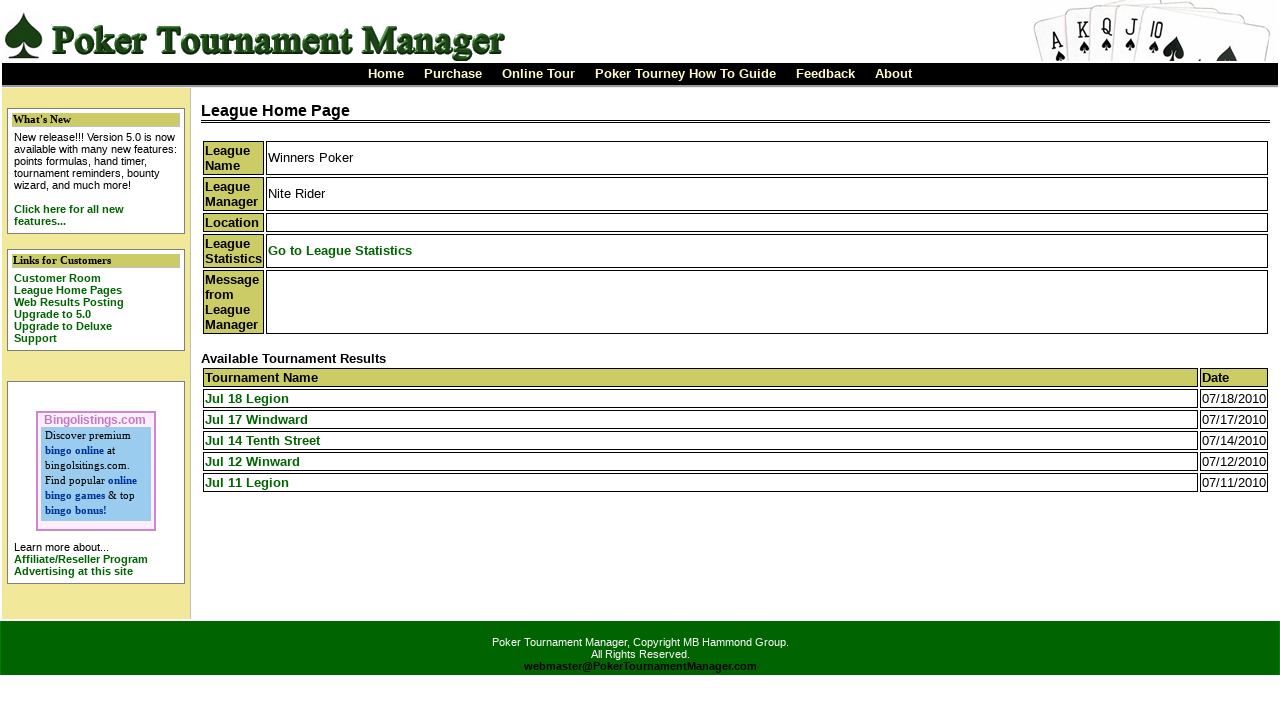

--- FILE ---
content_type: text/html; charset=utf-8
request_url: http://pokertournamentmanager.com/leaguehome.aspx?webleagueid=1536
body_size: 5733
content:

<!DOCTYPE HTML PUBLIC "-//W3C//DTD HTML 4.0 Transitional//EN">
<HTML>
	<head>
		<title>Poker Leagues - Tournament Results</title>
		<meta name="GENERATOR" content="Microsoft Visual Studio .NET 7.1">
		<meta name="CODE_LANGUAGE" content="Visual Basic .NET 7.1">
		<meta name="vs_defaultClientScript" content="JavaScript">
		<meta name="vs_targetSchema" content="http://schemas.microsoft.com/intellisense/ie5">
		<link Rel="stylesheet" Type="text/css" HRef="PTM.css">
	</head>
	<body>
		<TABLE class="Header" width="100%"><TR><TD class="ImageHolder" height="65"><TABLE class="HeaderLeft" width="509px"><TR><TD height="65"></TD></TR></TABLE></TD><TD class="ImageHolder" width="100%"></TD><TD  class="ImageHolder" height="65"><TABLE class="HeaderRight" width="248"><TR><TD height="65"></TD></TR></TABLE></TD></TR><TR><TD class="ButtonBar" colspan ="3" height="35px"><a href="index.aspx"class="TopButton" >Home</a><a href="order.aspx"class="TopButton" >Purchase</a><a href="tour.aspx?page=1"class="TopButton" >Online Tour</a><a href="pokertournamentguide.aspx"class="TopButton" >Poker Tourney How To Guide</a><a href="feedback.aspx"class="TopButton" >Feedback</a><a href="about.aspx"class="TopButton" >About</a></TD></TR></TABLE><TABLE class="MainBody" width="100%"><TR><TD class="Leftbar" valign="top"><BR><TABLE class="BannerTable" width="178px"><TR><TD class="Banner">What's New</TD></TR><TR><TD Class="BannerText">New release!!!  Version 5.0 is now available with many new features: points formulas, hand timer, tournament reminders, bounty wizard, and much more!<BR><BR><a href="version5.aspx">Click here for all new features...</a></TD></TR></TABLE><BR><TABLE class="BannerTable" width="178px"><TR><TD class="Banner">Links for Customers</TD></TR><TR><TD Class="BannerText"><STRONG><a href="customerroom.aspx">Customer Room</a></STRONG><BR><STRONG><a href="leagues.aspx">League Home Pages</a></STRONG><BR><STRONG><a href="webresultssharing.aspx">Web Results Posting</a></STRONG><BR><STRONG><a href="upgrade.aspx">Upgrade to 5.0</a></STRONG><BR><STRONG><a href="upgrade.aspx">Upgrade to Deluxe</a></STRONG><BR><STRONG><a href="support.aspx">Support</a></STRONG></TD></TR></TABLE><BR><BR><TABLE class="BannerTable" width="178px"><TR><TD Class="BannerText" ><BR><P align="center"><table width="120" height="120" border="0" cellspacing="0" cellpadding="0" style="border: 2px solid #C8C; background: #FEF;">  <tr>    <td valign="top"><a href="http://www.bingolistings.com/" target="_blank" style="text-decoration: none;"><span style="margin-left: 6px; font-family: Arial, Helvetica, sans-serif; color: #C17AC1; font-size: 12px; font-weight: bold; ">Bingolistings.com</span></a>	<div style="width: 106px; height: 93px; background:#9CE; margin: 0px auto; font: 11px tahoma; line-height: 15px; padding: 1px 0 0 4px;">Discover premium <a href="http://www.bingolistings.com/" target="_blank" style="font-weight: bold; color:#003399">bingo online</a> at bingolsitings.com. Find popular <a href="http://www.bingolistings.com/bingo-game.html" target="_blank" style="font-weight: bold; color:#003399">online bingo games</a> & top <a href="http://www.bingolistings.com/bingo-bonus.html" target="_blank" style="font-weight: bold; color:#003399">bingo bonus!</a></div>	</td>  </tr></table></p>Learn more about...<BR><a href="resellers.aspx">  Affiliate/Reseller Program</a><BR><a href="advertising.aspx">  Advertising at this site</a></TD></TR></TABLE><BR><BR></TD><TD class="Content" valign="top"><P class="Title">League Home Page</p><TABLE class="Results"><TR><TD class="ResultsHeader" width="150px">League Name</TD><TD class="ResultsContent" width="100%">Winners Poker</TD></TR><TR><TD class="ResultsHeader" width="150px">League Manager</TD><TD class="ResultsContent" width="100%">Nite Rider</TD></TR><TR><TD class="ResultsHeader" width="150px">Location</TD><TD class="ResultsContent" width="100%">&nbsp;</TD></TR><TR><TD class="ResultsHeader" width="150px">League Statistics</TD><TD class="ResultsContent" width="100%"><a href="leaguestats.aspx?webleagueid=1536">Go to League Statistics</a></TD></TR><TR><TD class="ResultsHeader" width="150px">Message from League Manager</TD><TD class="ResultsContent" width="100%">&nbsp;</TD></TR></TABLE><BR><STRONG>Available Tournament Results</STRONG><TABLE class="Results"><TR><TD class="ResultsHeader" width="100%" >Tournament Name</TD><TD class="ResultsHeader" width="100px">Date</TD></TR><TR><TD class="ResultsContent" ><a href="tournamentresults.aspx?webtournamentid=78553">Jul 18 Legion</a></TD><TD class="ResultsContent" >07/18/2010</TD></TR><TR><TD class="ResultsContent" ><a href="tournamentresults.aspx?webtournamentid=78552">Jul 17 Windward</a></TD><TD class="ResultsContent" >07/17/2010</TD></TR><TR><TD class="ResultsContent" ><a href="tournamentresults.aspx?webtournamentid=78551">Jul 14 Tenth Street</a></TD><TD class="ResultsContent" >07/14/2010</TD></TR><TR><TD class="ResultsContent" ><a href="tournamentresults.aspx?webtournamentid=78550">Jul 12 Winward</a></TD><TD class="ResultsContent" >07/12/2010</TD></TR><TR><TD class="ResultsContent" ><a href="tournamentresults.aspx?webtournamentid=78549">Jul 11 Legion</a></TD><TD class="ResultsContent" >07/11/2010</TD></TR></TABLE><BR><BR></TD></TR></TABLE><TABLE class="Footer" width="780px"><TR><TD><BR>Poker Tournament Manager, Copyright MB Hammond Group.<BR>All Rights Reserved.<BR><a class="Webmaster" href="mailto:webmaster@pokertournamentmanager.com" >webmaster@PokerTournamentManager.com</a></TD></TR></TABLE>
<script src="http://www.google-analytics.com/urchin.js" type="text/javascript">
</script><script type="text/javascript">_uacct = "UA-529980-1";urchinTracker();</script>
	</body>
</HTML>


--- FILE ---
content_type: text/css
request_url: http://pokertournamentmanager.com/PTM.css
body_size: 7368
content:
BODY
{
    FONT-SIZE: 10pt;
    MARGIN: 0px;
    FONT-FAMILY: Verdana, Arial
}
TD.Banner
{
	border-top-width: thin;
	border-right: silver thin inset;
	font-weight: bold;
	border-left-width: thin;
	font-size: 8pt;
	border-left-color: silver;
	color: black;
	border-top-color: silver;
	border-bottom: silver thin inset;
	background-repeat: no-repeat;
	font-family: Verdana, 'Times New Roman';
	background-color: #cccc66;
}

TD.ButtonBar
{
	padding-right: 0px;
	padding-left: 0px;
	padding-bottom: 0px;
	margin: 0px 0px -5px;
	padding-top: 0px;
	border-bottom: groove;
	height: 25px;
	background-color: black;
}

TD.ImageHolder
{
	padding-right: 0px;
	padding-left: 0px;
	padding-bottom: 0px;
	margin: 0px;
	padding-top: 0px;
}

TABLE.Header
{
	padding-right: 0px;
	padding-left: 0px;
	padding-bottom: 0px;
	margin: -10px 0px 0px;
	width: 100%;
	padding-top: 0px;
	background-repeat: no-repeat;
	height: 65px;
	text-align: center;
}

TABLE.HeaderLeft
{
	padding-right: 0px;
	background-position: left bottom;
	padding-left: 0px;
	background-image: url(images/logo.jpg);
	padding-bottom: 0px;
	margin: 0px;
	width: 509px;
	border-top-style: none;
	padding-top: 0px;
	background-repeat: no-repeat;
	border-right-style: none;
	border-left-style: none;
	height: 65px;
	text-align: center;
	border-bottom-style: none;
}

TABLE.HeaderRight
{
	padding-right: 0px;
	background-position: right top;
	padding-left: 0px;
	background-image: url(images/cards.jpg);
	padding-bottom: 0px;
	margin: 0px;
	width: 248px;
	border-top-style: none;
	padding-top: 0px;
	background-repeat: no-repeat;
	border-right-style: none;
	border-left-style: none;
	height: 65px;
	border-bottom-style: none;
}

TD.LeftBar
{
	border-top-width: thin;
	border-right: silver thin inset;
	padding-right: 5px;
	padding-left: 5px;
	padding-bottom: 5px;
	margin: 5px;
	width: 190px;
	border-top-color: gray;
	padding-top: 5px;
	position: relative;
	top: 0px;
	background-color: #f1e999;
	text-align: center;
}

TD.LeftBarGuide
{
	border-right: silver thin inset;
	padding-right: 5px;
	padding-left: 5px;
	padding-bottom: 5px;
	margin: 5px;
	width: 180px;
	padding-top: 5px;
	position: relative;
	top: 0px;
	background-color: #f1e999;
	text-align: center;
}


TD.ResultsHeader
{

	border-right: black 1px solid;
	border-top: black 1px solid;
	font-weight: bold;
	font-size: 10pt;
	margin: 5px;
	border-left: black 1px solid;
	color: black;
	border-bottom: black 1px solid;
	font-family: Verdana, Arial;
	background-color: #cccc66;
	text-align: left;
}


TD.ResultsContent
{
	border-right: black 1px solid;
	border-top: black 1px solid;
	font-weight: normal;
	margin: 5px;
	border-left: black 1px solid;
	color: black;
	border-bottom: black 1px solid;
	font-family: Verdana, Arial;
	background-color: white;
	text-align: left;
}


TD.BannerText
{
    PADDING-RIGHT: 2px;
    PADDING-LEFT: 2px;
    FONT-WEIGHT: normal;
    FONT-SIZE: 8pt;
    PADDING-BOTTOM: 2px;
    PADDING-TOP: 2px
}
TABLE.BannerTable
{
    BORDER-RIGHT: gray thin solid;
    PADDING-RIGHT: 2px;
    BORDER-TOP: gray thin solid;
    PADDING-LEFT: 2px;
    PADDING-BOTTOM: 2px;
    BORDER-LEFT: gray thin solid;
    WIDTH: 178px;
    PADDING-TOP: 2px;
    BORDER-BOTTOM: gray thin solid;
    BACKGROUND-COLOR: white
}

TABLE.BannerTableGuide
{
    BORDER-RIGHT: gray thin solid;
    PADDING-RIGHT: 2px;
    BORDER-TOP: gray thin solid;
    PADDING-LEFT: 2px;
    PADDING-BOTTOM: 2px;
    BORDER-LEFT: gray thin solid;
    WIDTH: 155px;
    PADDING-TOP: 2px;
    BORDER-BOTTOM: gray thin solid;
    BACKGROUND-COLOR: white
    
}

TABLE.Results
{
	width: 100%;
}

A
{
	font-weight: bold;
	color: #006400;
	text-decoration: none;
}
A:hover
{
	font-weight: bold;
	color: #9acd32;
	text-decoration: none;
}
TABLE.MainBody
{
	margin-top: -4px;
	font-weight: normal;
	font-size: 10pt;
	width: 100%;
}
A.TopButton
{
	font-weight: bold;
	font-size: 10pt;
	margin-left: 10px;
	color: lemonchiffon;
	margin-right: 10px;
	font-family: Arial, 'Times New Roman';
	text-decoration: none;
}
A.TopButton:hover
{
	font-weight: bold;
	font-size: 10pt;
	margin-left: 10px;
	color: #cccccc;
	margin-right: 10px;
	text-decoration: none;
}

A.NextButton
{
	font-weight: bold;
	font-size: 10pt;
	margin-left: 10px;
	color: darkgreen;
	margin-right: 10px;
	font-family: Arial, 'Times New Roman';
	text-decoration: none;
}
A.NextButton:hover
{
	font-weight: bold;
	font-size: 10pt;
	margin-left: 10px;
	color: slategray;
	margin-right: 10px;
	text-decoration: none;
}

TABLE.Footer
{
	border-right: green thin solid;
	font-size: 8pt;
	border-left: green thin solid;
	width: 100%;
	color: white;
	height: 30px;
	background-color: darkgreen;
	text-align: center;
}
TD.Content
{
	padding-right: 8px;
	padding-left: 8px;
	padding-bottom: 8px;
	width: 100%;
	padding-top: 14px;
}
P.Title
{
	font-weight: bold;
	font-size: 12pt;
	color: black;
	border-bottom: black double;
}
P.SubTitle
{
	padding-right: 3px;
	padding-left: 3px;
	font-weight: bold;
	font-size: 10pt;
	padding-bottom: 3px;
	color: black;
	padding-top: 3px;
	background-color: #cccc66;
}

P.SubSubTitle
{
	padding-right: 3px;
	padding-left: 3px;
	font-weight: bold;
	font-size: 10pt;
	padding-bottom: 3px;
	color: black;
	padding-top: 3px;
	text-align: center;
}

A.Webmaster
{
    FONT-WEIGHT: bold;
    FONT-SIZE: 8pt;
    COLOR: black;
    TEXT-DECORATION: none
}
IMG.Pic
{
	border-top-style: none;
	border-right-style: none;
	border-left-style: none;
	border-bottom-style: none;
}

IMG.Sponsor
{
	width: 250px;
}

TABLE
{
    FONT-SIZE: 10pt;
    FONT-FAMILY: Verdana, Arial
}

LI.Features
{
	left: -20px;
	position: relative;
}

TABLE.Sponsors
{
	width: 610px;
}

TD.SponsorsHeader
{

	border-right: black 1px solid;
	border-top: black 1px solid;
	font-weight: bold;
	font-size: 10pt;
	margin: 5px;
	border-left: black 1px solid;
	color: black;
	border-bottom: black 1px solid;
	font-family: Verdana, Arial;
	background-color: #cccc66;
	text-align: left;
}


TD.SponsorsContent
{
	border-right: black 1px solid;
	padding-right: 5px;
	border-top: black 1px solid;
	padding-left: 5px;
	font-weight: normal;
	padding-bottom: 5px;
	margin: 5px;
	border-left: black 1px solid;
	width: 250px;
	color: black;
	padding-top: 5px;
	border-bottom: black 1px solid;
	font-family: Verdana, Arial;
	height: 100px;
	background-color: white;
	text-align: left;
}


TD.SetupGuide
{
	border-right: gray 1px solid;
	padding-right: 3px;
	border-top: gray 1px solid;
	padding-left: 3px;
	font-weight: bold;
	font-size: 14pt;
	padding-bottom: 3px;
	margin: 0px;
	border-left: gray 1px solid;
	color: #ffff99;
	padding-top: 3px;
	border-bottom: gray 1px solid;
	font-family: arial, Garamond;
	background-color: darkgreen;
	text-align: center;
}

TD.HomePageGroupTitle
{
	font-weight: bold;
	font-size: 8pt;
	color: black;
	font-family: Verdana, 'Times New Roman';
}

TD.HomePageGroupText
{
	font-size: 8pt;
	padding-bottom: 20px;
	color: black;
	font-family: Verdana, 'Times New Roman';
}